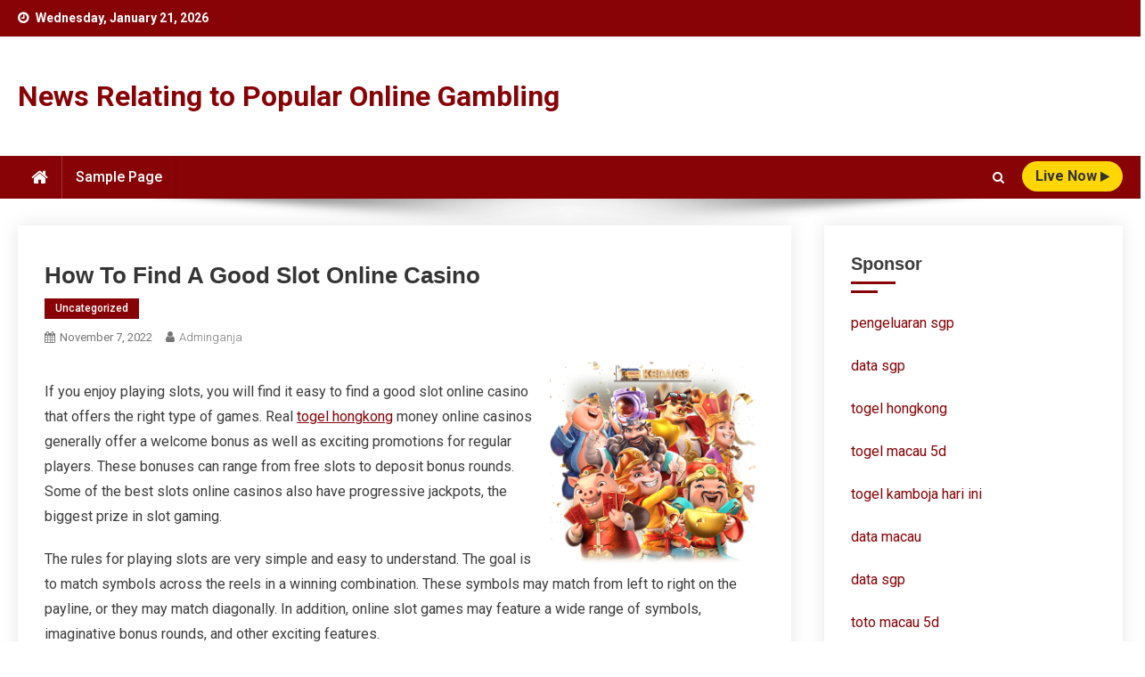

--- FILE ---
content_type: text/css
request_url: https://ganjanews.org/wp-content/themes/news-portal-elementrix/style.css?ver=1.0.1
body_size: 8705
content:
/*
Theme Name:         News Portal Elementrix
Theme URI:          https://mysterythemes.com/wp-themes/news-portal-elementrix
Author:             Mystery Themes
Author URI:         https://mysterythemes.com
Description:        News Portal Elementrix is a powerful magazine theme that comes with creative design and advanced features. The theme works perfectly with the drag and drops Elementor page builder. It allows you to quickly design professional news, magazine, and blog websites with ease. It is completely built on a WordPress customizer. Thus, you can customize color, layout, typography, and other theme settings easily with live previews. Additionally, it comes with many importable elegant demos to help you launch your site in just one click. News Portal Elementrix Theme is the best choice to create a Beautiful & Powerful magazine website. View the theme demo at https://preview.mysterythemes.com/news-portal-elementrix-demos/
Version:            1.0.1
Requires at least:  4.7
Tested up to:       5.9.3
Requires PHP:       5.2.4
License:            GNU General Public License v3 or later
License URI:        http://www.gnu.org/licenses/gpl-3.0.html
Text Domain:        news-portal-elementrix
Tags:               news, blog, entertainment, grid-layout, one-column, two-columns, three-columns, left-sidebar, right-sidebar, custom-colors, custom-logo, featured-image-header, footer-widgets, full-width-template, rtl-language-support, theme-options, translation-ready

This theme, like WordPress, is licensed under the GPL.
Use it to make something cool, have fun, and share what you've learned with others.

News Portal Elementrix is based on Underscores http://underscores.me/, (C) 2012-2016 Automattic, Inc.
Underscores is distributed under the terms of the GNU GPL v3 or later.

Normalizing styles have been helped along thanks to the fine work of
Nicolas Gallagher and Jonathan Neal http://necolas.github.io/normalize.css/
*/

/*--------------------------------------------------------------
Reset
--------------------------------------------------------------*/

html, body, div, span, applet, object, iframe, 
h1, h2, h3, h4, h5, h6, p, blockquote, pre, a, 
abbr, acronym, address, big, cite, code, del, dfn, em, font, 
ins, kbd, q, s, samp, small, strike, strong, sub, sup, 
tt, var, dl, dt, dd, ol, ul, li, fieldset, form, label, legend, 
table, caption, tbody, tfoot, thead, tr, th, td {
    border: 0;
    font-family: inherit;
    font-size: 100%;
    font-style: inherit;
    font-weight: inherit;
    margin: 0;
    outline: 0;
    padding: 0;
    vertical-align: baseline;
}
html {
  font-size: 62.5%;
  /* Corrects text resizing oddly in IE6/7 when body font-size is set using em units http://clagnut.com/blog/348/#c790 */
  overflow-y: scroll;
  /* Keeps page centered in all browsers regardless of content height */
  -webkit-text-size-adjust: 100%;
  /* Prevents iOS text size adjust after orientation change, without disabling user zoom */
  -ms-text-size-adjust: 100%;
  /* www.456bereastreet.com/archive/201012/controlling_text_size_in_safari_for_ios_without_disabling_user_zoom/ */
}

*,
*:before,
*:after {
  /* apply a natural box layout model to all elements; see http://www.paulirish.com/2012/box-sizing-border-box-ftw/ */
  -webkit-box-sizing: border-box;
  /* Not needed for modern webkit but still used by Blackberry Browser 7.0; see http://caniuse.com/#search=box-sizing */
  -moz-box-sizing: border-box;
  /* Still needed for Firefox 28; see http://caniuse.com/#search=box-sizing */
  box-sizing: border-box;
}

body {
  background: #fff;
}

article,
aside,
details,
figcaption,
figure,
footer,
header,
main,
nav,
section {
  display: block;
}

ol,
ul {
  list-style: none;
}

table {
  border-collapse: separate;
  border-spacing: 0;
}

caption,
th,
td {
  font-weight: normal;
  text-align: left;
}

blockquote:before,
blockquote:after,
q:before,
q:after {
  content: "";
}

blockquote,
q {
  quotes: """";
}

a:focus {
  outline: 0;
}

a:hover,
a:active {
  outline: 0;
}

a img {
  border: 0;
}



/*--------------------------------------------------------------
Typography
--------------------------------------------------------------*/

body,
button,
input,
select,
textarea {
  color: #3d3d3d;
  font-family: 'Roboto', sans-serif;
  font-size: 14px;
  line-height: 1.8;
  font-weight: 400;
}

h1,
h2,
h3,
h4,
h5,
h6 {
  clear: both;
  font-weight: normal;
  font-family: 'Poopins', sans-serif;
  line-height: 1.3;
  margin-bottom: 15px;
  color: #3d3d3d;
  font-weight: 700;
}

p {
  margin-bottom: 20px;
  font-size: 16px;
}

b,
strong {
  font-weight: bold;
}

dfn,
cite,
em,
i {
  font-style: italic;
}

blockquote {
  margin: 0 15px;
  font-size: 20px;
  font-style: italic;
  font-family: 'Roboto', sans-serif;
  font-weight: 300;
}

address {
  margin: 0 0 15px;
}

pre {
  background: #eee;
  font-family: "Courier 10 Pitch", Courier, monospace;
  font-size: 15px;
  font-size: 1.5rem;
  line-height: 1.6;
  margin-bottom: 1.6em;
  max-width: 100%;
  overflow: auto;
  padding: 1.6em;
}

code,
kbd,
tt,
var {
  font: 15px Monaco, Consolas, "Andale Mono", "DejaVu Sans Mono", monospace;
}

abbr,
acronym {
  border-bottom: 1px dotted #666;
  cursor: help;
}

mark,
ins {
  background: #fff9c0;
  text-decoration: none;
}

sup,
sub {
  font-size: 75%;
  height: 0;
  line-height: 0;
  position: relative;
  vertical-align: baseline;
}

sup {
  bottom: 1ex;
}

sub {
  top: .5ex;
}

small {
  font-size: 75%;
}

big {
  font-size: 125%;
}

h1 {
  font-size: 36px;
}

h2 {
  font-size: 30px;
}

h3 {
  font-size: 26px;
}

h4 {
  font-size: 20px;
}

h5 {
  font-size: 18px;
}

h6 {
  font-size: 16px;
}



/*--------------------------------------------------------------
Elements
--------------------------------------------------------------*/

hr {
  background-color: #ccc;
  border: 0;
  height: 1px;
  margin-bottom: 15px;
}

ul,
ol {
  margin: 0 0 15px 20px;
}

ul {
  list-style: disc;
}

ol {
  list-style: decimal;
}

li>ul,
li>ol {
  margin-bottom: 0;
  margin-left: 15px;
}

dt {
  font-weight: bold;
}

dd {
  margin: 0 15px 15px;
}

img {
  height: auto;
  /* Make sure images are scaled correctly. */
  max-width: 100%;
  /* Adhere to container width. */
  vertical-align: middle;
}

figure {
  margin: 0;
}

table {
  margin: 0 0 15px;
  width: 100%;
  border-collapse: collapse;
}

th {
  font-weight: bold;
  border: 1px solid #CCC;
  padding: 5px 10px;
}

td {
  border: 1px solid #CCC;
  padding: 5px 10px;
}



/*--------------------------------------------------------------
Forms
--------------------------------------------------------------*/

button,
input,
select,
textarea {
  font-size: 100%;
  /* Corrects font size not being inherited in all browsers */
  margin: 0;
  /* Addresses margins set differently in IE6/7, F3/4, S5, Chrome */
  vertical-align: middle;
}

.navigation .nav-links a,
.bttn,
button,
input[type="button"],
input[type="reset"],
input[type="submit"] {
  background: #870306;
  color: #ffffff;
  cursor: pointer;
  /* Improves usability and consistency of cursor style between image-type 'input' and others */
  font-size: 14px;
  line-height: 13px;
  height: 33px;
  border: none;
  padding: 10px 15px;
  font-weight: 400;
  display: inline-block;
  position: relative;
  text-shadow: none;
  border: 1px solid #870306;
}

.navigation .nav-links a:hover,
.bttn:hover,
button,
input[type="button"]:hover,
input[type="reset"]:hover,
input[type="submit"]:hover {
  background: #870306;
  color: #ffffff !important;
}

input[type="checkbox"],
input[type="radio"] {
  padding: 0;
}

button::-moz-focus-inner,
input::-moz-focus-inner {
  /* Corrects inner padding and border displayed oddly in FF3/4 www.sitepen.com/blog/2008/05/14/the-devils-in-the-details-fixing-dojos-toolbar-buttons/ */
  border: 0;
  padding: 0;
}

input[type="text"],
input[type="email"],
input[type="url"],
input[type="password"],
input[type="search"] {
  color: #666;
  border: 1px solid #ccc;
  height: 36px;
  width: 100%;
  -webkit-appearance: none;
}

input[type="text"]:focus,
input[type="email"]:focus,
input[type="url"]:focus,
input[type="password"]:focus,
input[type="search"]:focus,
textarea:focus {
  border: 1px solid #AAA;
}

.searchform input[type="text"]:focus {
  border: none;
}

input[type="text"],
input[type="email"],
input[type="url"],
input[type="password"],
input[type="search"] {
  padding: 3px 6px;
}

textarea {
  overflow: auto;
  /* Removes default vertical scrollbar in IE6/7/8/9 */
  padding-left: 3px;
  vertical-align: top;
  /* Improves readability and alignment in all browsers */
  color: #666;
  border: 1px solid #ccc;
  height: 160px;
  max-width: 100%;
  width: 100%;
}

.no-results input[type="search"] {
  width: 45%;
}



/*--------------------------------------------------------------
Links
--------------------------------------------------------------*/

a {
  color: #870306;
  text-decoration: none;
  transition: all 0.3s ease-in-out;
  -webkit-transition: all 0.3s ease-in-out;
  -moz-transition: all 0.3s ease-in-out;
}

a:visited {}

a:hover,
a:focus,
a:active {
  color: #870306;
}

a:focus {
  outline: thin dotted;
}

/*--------------------------------------------------------------
Accessibility
--------------------------------------------------------------*/


/* Text meant only for screen readers */

.screen-reader-text {
  clip: rect(1px, 1px, 1px, 1px);
  position: absolute !important;
}

.screen-reader-text:hover,
.screen-reader-text:active,
.screen-reader-text:focus {
  background-color: #f1f1f1;
  border-radius: 3px;
  box-shadow: 0 0 2px 2px rgba(0, 0, 0, 0.6);
  clip: auto !important;
  color: #21759b;
  display: block;
  font-size: 14px;
  font-weight: bold;
  height: auto;
  left: 5px;
  line-height: normal;
  padding: 15px 23px 14px;
  text-decoration: none;
  top: 5px;
  width: auto;
  z-index: 100000;
  /* Above WP toolbar */
}



/*--------------------------------------------------------------
Alignments
--------------------------------------------------------------*/

.alignleft {
  display: inline;
  float: left;
  margin-right: 15px;
}

.alignright {
  display: inline;
  float: right;
  margin-left: 15px;
}

.aligncenter {
  clear: both;
  display: block;
  margin: 0 auto;
}



/*--------------------------------------------------------------
Clearings
--------------------------------------------------------------*/

.np-clearfix:before,
.np-clearfix:after,
.row:before,
.row:after,
.entry-content:before,
.entry-content:after,
.comment-content:before,
.comment-content:after,
.site-header:before,
.site-header:after,
.site-content:before,
.site-content:after,
.site-footer:before,
.site-footer:after,
.mt-container:after,
.mt-container:before {
  content: '';
  display: table;
}

.np-clearfix:after,
.row:after,
.entry-content:after,
.comment-content:after,
.site-header:after,
.site-content:after,
.site-footer:after,
.mt-container:after {
  clear: both;
}

.clear {
  clear: both;
}



/*--------------------------------------------------------------
9.0 Widgets
--------------------------------------------------------------*/
.widget {
  margin: 0 0 30px;
}

/* Make sure select elements fit in widgets */

.widget select {
  max-width: 100%;
}

.widget_search .search-field {
  float: left;
  width: 78%;
}

.widget_search .search-submit {
  background: #f54337 none repeat scroll 0 0;
  color: #ffffff;
  height: 36px;
  width: 22%;
}

.widget_archive ul,
.widget_categories ul,
.widget_recent_entries ul,
.widget_meta ul,
.widget_recent_comments ul,
.widget_rss ul,
.widget_pages ul,
.widget_nav_menu ul,
.wp-block-latest-posts,
.wp-block-archives,
.wp-block-categories {
  list-style: outside none none;
  margin: 0;
}

.widget_archive li,
.widget_categories li,
.widget_recent_entries li,
.widget_meta li,
.widget_recent_comments li,
.widget_rss li,
.widget_pages li,
.widget_nav_menu li,
.wp-block-latest-posts li,
.wp-block-archives li,
.wp-block-categories li {
  border-bottom: 1px solid rgba(0, 0, 0, 0.1);
  margin-bottom: 5px;
  padding-bottom: 5px;
}

.widget_archive li:last-child,
.widget_categories li:last-child,
.widget_recent_entries li:last-child,
.widget_meta li:last-child,
.widget_recent_comments li:last-child,
.widget_rss li:last-child,
.widget_pages li:last-child,
.widget_nav_menu li:last-child,
.wp-block-latest-posts li:last-child,
.wp-block-archives li:last-child,
.wp-block-categories li:last-child {
  border: none;
}

.widget_archive a,
.widget_categories a,
.widget_recent_entries a,
.widget_meta a,
.widget_recent_comments li,
.widget_rss li,
.widget_pages li a,
.widget_nav_menu li a,
.wp-block-latest-posts li a,
.wp-block-archives li a,
.wp-block-categories li a {
  color: #363636;
  font-size: 14px;
  line-height: 26px;
  padding-left: 22px;
  position: relative;
  -webkit-transition: color 0.3s ease;
  -moz-transition: color 0.3s ease;
  -ms-transition: color 0.3s ease;
  -o-transition: color 0.3s ease;
  transition: color 0.3s ease;
  display: inline-block;
}

.widget a:hover,
.widget a:hover::before,
.widget li:hover::before {
  color: #870306;
}

.widget_archive a::before,
.widget_categories a::before,
.widget_recent_entries a::before,
.widget_meta a::before,
.widget_recent_comments li::before,
.widget_rss li:before,
.widget_pages li a:before,
.widget_nav_menu li a:before,
.wp-block-latest-posts li a:before,
.wp-block-archives li a:before,
.wp-block-categories li a:before {
  color: #363636;
  content: "\f187";
  font-family: "FontAwesome";
  font-size: 14px;
  left: 0;
  position: absolute;
  top: 0px;
  -webkit-transition: color 0.3s ease;
  -moz-transition: color 0.3s ease;
  -ms-transition: color 0.3s ease;
  -o-transition: color 0.3s ease;
  transition: color 0.3s ease;
}

.widget_categories a::before,
.wp-block-categories li a:before {
  content: "\f07b";
}

.widget_recent_entries a::before,
.wp-block-latest-posts li a:before {
  content: "\f101";
}

.widget_meta a::before,
.widget_nav_menu li a:before {
  content: "\f105";
}

.widget_recent_comments li::before {
  content: "\f086";
  top: 0;
}

.widget_rss li::before {
  content: "\f09e";
  top: 0;
}

.widget_pages li a:before {
  content: "\f1ea";
  top: 0;
}

.widget_search .search-field {
  width: 75%;
  float: left;
}

.widget_search .search-submit {
  height: 36px;
  width: 25%;
  background: #870306;
  border-color: #870306;
  color: #ffffff;
}

.widget_recent_entries .post-date {
  color: #8f8f8f;
  display: block;
  font-size: 11px;
  margin-top: -5px;
  padding-left: 24px;
}

.widget_nav_menu .sub-menu {
  margin-bottom: -10px;
  margin-top: 10px;
  padding-left: 10px;
}

.widget_nav_menu li::before {
  top: 0;
}

.widget_tag_cloud .tagcloud a {
  color: #909090;
  font-size: 14px !important;
  border: 1px solid #cfcfcf;
  padding: 1px 10px;
  display: inline-block;
  margin: 0 5px 10px 0;
  border-radius: 2px;
}

.widget_tag_cloud .tagcloud a:hover {
  background: #F54037;
  color: #fff;
  border-color: #F54037;
}

.wp-block-search__button {
  background: #333;
  border: none;
  width: 80px;
  margin: 0;
  height: 36px;
}

/*--------------------------------------------------------------
Posts and pages
--------------------------------------------------------------*/

.sticky {
  display: block;
}

h1.entry-title {
  color: #353535;
  font-weight: 700;
  margin-bottom: 0;
  padding-bottom: 0;
  text-transform: capitalize;
}

h1.entry-title a {
  color: #3d3d3d;
}

.hentry {
  margin: 0 0 15px;
}

.single .byline,
.group-blog .byline,
.posted-on,
.blog-author,
.blog-cat {
  display: inline;
  font-family: 'Roboto', sans-serif;
  font-size: 14px;
  font-style: italic;
  font-weight: 300;
}

.cat-links {
  margin-right: 10px;
}

.page-content,
.entry-content,
.entry-summary {
  margin: 15px 0 0;
}

.entry-content a {
  text-decoration: underline;
}

.page-links {
  clear: both;
  margin: 0 0 15px;
}

.edit-link .post-edit-link {
  background: #870306;
  padding: 4px 10px;
  color: #FFF !important;
  line-height: 1;
  border-radius: 3px;
  font-size: 13px;
}

.edit-link .post-edit-link:before {
  content: "\f044";
  font-family: FontAwesome;
  margin-right: 5px;
}

#blog-post article.hentry,
.search article.hentry,
.archive article.hentry,
.tag article.hentry,
.category article.hentry,
.blog article.hentry {
  margin-bottom: 20px;
  padding-bottom: 20px;
  border-bottom: 1px dashed #DDD;
}

.blog article.hentry:first-child {
  margin-top: 30px;
}

article.hentry .edit-link {
  display: block;
  margin-top: 20px;
}

article.hentry h1.entry-title {
  margin-bottom: 5px;
  line-height: 1.2;
}

article.hentry .entry-footer>span {
  margin-right: 15px;
  font-size: 13px;
}

.page-header .page-title {
  color: #333333;
  padding-bottom: 15px;
  font-size: 26px;
  font-weight: 700;
}

.posted-on:before {
  content: "\f073";
  font-family: FontAwesome;
  font-style: normal;
  margin-right: 5px;
}

.cat-links:before {
  content: "\f07c";
  font-family: FontAwesome;
  font-style: normal;
  margin-right: 5px;
}

.comments-link:before {
  content: "\f075";
  font-family: FontAwesome;
  font-style: normal;
  margin-right: 5px;
}

.byline:before {
  content: "\f007";
  font-family: FontAwesome;
  font-style: normal;
  margin-right: 5px;
}

.tags-links:before {
  content: "\f02c";
  font-family: FontAwesome;
  font-style: normal;
  margin-right: 3px;
}

.entry-footer .tags-links a {
  border: 1px solid #e1e1e1;
  display: inline-block;
  margin: 0 5px;
  padding: 0 10px;
}

.updated {
  display: none;
}

.published.updated {
  display: inline-block;
}

.entry-footer a {
  color: #999;
}

.entry-footer a:hover {
  color: #870306
}

.nav-links .meta-nav {
  display: none;
}

.nav-links .nav-previous,
.nav-links .nav-next {
  width: 50%;
  float: left;
}

.nav-links .nav-next {
  text-align: right;
  float: right;
}

.nav-links .nav-previous a:before {
  content: "\f0d9";
  font-family: FontAwesome;
  font-style: normal;
  margin-right: 5px;
}

.nav-links .nav-next a:after {
  content: "\f0da";
  font-family: FontAwesome;
  font-style: normal;
  margin-left: 5px;
}

.nav-links .nav-previous,
.nav-links .nav-next {
  float: left;
  width: 25%;
}

.nav-links .nav-next {
  float: right;
}

.nav-links .nav-next a,
.nav-links .nav-previous a {
  display: block;
  overflow: hidden;
  text-overflow: ellipsis;
  white-space: nowrap;
}

.entry-thumbnail {
  width: 38%;
  float: left;
}

.entry-excerpt {
  width: 60%;
  float: right;
}

.short-content {
  margin-bottom: 10px;
}

.short-content+.bttn {
  float: right;
}

.entry-footer {
  margin-top: 10px;
}

.full-width {
  float: none;
  width: 100%;
}



/*--------------------------------------------------------------
Asides
--------------------------------------------------------------*/

.blog .format-aside .entry-title,
.archive .format-aside .entry-title {
  display: none;
}



/*--------------------------------------------------------------
Comments
--------------------------------------------------------------*/

.comment-content a {
  word-wrap: break-word;
}

.bypostauthor {
  display: block;
}

#comments h2.comments-title {
  color: #333;
  display: inline-block;
  font-size: 22px;
  font-style: normal;
  font-weight: 700;
  margin: 15px 0;
  padding: 8px 15px;
}

#comments h3 {
  margin: 0 0 10px;
  color: #141414;
  font-weight: 600;
  display: inline-block;
  line-height: 22px;
  font-size: 18px;
}

#commentform label {
  width: 120px;
  display: block;
}

textarea#comment {
  width: 100%;
  height: 150px;
}



/*Comment Lists*/

.comments-area ol {
  margin: 0;
  padding: 0;
  list-style: none;
}

.comments-area ol.children {
  margin: 0 0 0 15px;
}

.comment-list .comment-body {
  padding: 15px;
  margin-bottom: 20px;
  background: #F2F2F2;
  border-top: 2px solid #870306;
}

.comment-author img {
  vertical-align: text-top;
  margin-right: 15px;
}

.comment-metadata {
  margin-top: -10px;
  padding-left: 57px;
}

.comment-content {
  padding-left: 58px;
  margin-top: 10px;
}

.comment-author .fn {
  font-style: normal;
  font-size: 16px;
  text-transform: capitalize;
  font-weight: bold;
}

.comment-author .fn .url {
  color: #333;
  padding: 0 5px;
}

.comment-author .fn .url:hover {
  color: #870306;
}

.comment-author .says {
  display: none;
}

.commentmetadata {
  float: right;
  font-weight: normal;
  font-size: 12px;
  font-style: italic;
  font-weight: 300;
}

.commentmetadata a {
  color: #666;
}

.commentmetadata .comment-edit-link {
  color: #01AEFD;
}

.commentmetadata+.clear {
  margin-bottom: 20px;
}

.reply .comment-reply-link {
  background: none repeat scroll 0 0 #870306;
  border-radius: 3px;
  color: #FFFFFF;
  font-size: 13px;
  line-height: 1;
  padding: 2px 10px;
}

#respond {
  background: #f9f9f9 none repeat scroll 0 0;
  color: #141414;
  margin-top: 40px;
  padding: 20px;
}

#commentform .form-submit {
  margin-bottom: 0;
}

#cancel-comment-reply-link {
  font-style: italic;
  color: #870306;
}

#cancel-comment-reply-link:before {
  font-family: FontAwesome;
  content: "\f057";
  margin: 0 5px 0 20px;
  font-style: normal;
  color: #870306;
}

.logged-in-as a {
  color: #870306;
}



/*--------------------------------------------------------------
Infinite scroll
--------------------------------------------------------------*/


/* Globally hidden elements when Infinite Scroll is supported and in use. */

.infinite-scroll .paging-navigation,


/* Older / Newer Posts Navigation (always hidden) */

.infinite-scroll.neverending .site-footer {
  /* Theme Footer (when set to scrolling) */
  display: none;
}



/* When Infinite Scroll has reached its end we need to re-display elements that were hidden (via .neverending) before */

.infinity-end.neverending .site-footer {
  display: block;
}

#infinite-footer {
  display: none;
}



/*--------------------------------------------------------------
Media
--------------------------------------------------------------*/

.page-content img.wp-smiley,
.entry-content img.wp-smiley,
.comment-content img.wp-smiley {
  border: none;
  margin-bottom: 0;
  margin-top: 0;
  padding: 0;
}

.wp-caption {
  border: 1px solid #ccc;
  margin-bottom: 15px;
  max-width: 100%;
}

.wp-caption img[class*="wp-image-"] {
  display: block;
  margin: 1.2% auto 0;
  max-width: 98%;
}

.wp-caption-text {
  text-align: center;
}

.wp-caption .wp-caption-text {
  margin: 10px 0;
}

.site-main .gallery {
  margin-bottom: 1.5em;
}

.gallery-caption {}

.site-main .gallery a img {
  border: none;
  height: auto;
  max-width: 90%;
}

.site-main .gallery dd,
.site-main .gallery figcaption {
  margin: 0;
}

.site-main .gallery-columns-4 .gallery-item {}

.site-main .gallery-columns-4 .gallery-item img {}



/* Make sure embeds and iframes fit their containers */

embed,
iframe,
object {
  max-width: 100%;
}



/*--------------------------------------------------------------
Galleries
--------------------------------------------------------------*/

.gallery {
  margin-bottom: 1.5em;
  margin-left: -2%;
}

.gallery-item {
  display: inline-block;
  text-align: center;
  vertical-align: top;
  width: 100%;
  margin-bottom: 3%;
  margin-left: 2%;
}

.site-main .gallery a img {
  max-width: none;
  width: 100%;
}

.gallery-columns-2 .gallery-item {
  max-width: 47%;
}

.gallery-columns-3 .gallery-item {
  max-width: 31.33%;
}

.gallery-columns-4 .gallery-item {
  max-width: 23%;
}

.gallery-columns-5 .gallery-item {
  max-width: 18%;
}

.gallery-columns-6 .gallery-item {
  max-width: 14.66%;
}

.gallery-columns-7 .gallery-item {
  max-width: 12.28%;
}

.gallery-columns-8 .gallery-item {
  max-width: 10.5%;
}

.gallery-columns-9 .gallery-item {
  max-width: 9.11%;
}

.gallery-caption {
  display: block;
}



/*--------------------------------------------------------------
Grid CSS
--------------------------------------------------------------*/

.mt-column-wrapper {
  margin-left: -2%;
}

.mt-column-1 {
  float: left;
  width: 98%;
  margin-left: 2%;
}

.mt-column-2 {
  float: left;
  width: 48%;
  margin-left: 2%;
}

.mt-column-3 {
  float: left;
  width: 31.33%;
  margin-left: 2%;
}

.mt-column-4 {
  float: left;
  width: 23%;
  margin-left: 2%;
}


/*--------------------------------------------------------------
Sidebar layout css 
--------------------------------------------------------------*/

#primary,
.home.blog #primary {
  float: left;
  width: 70%;
  background: #fff;
  padding: 30px;
  box-shadow: 0 0 20px rgba(0, 0, 0, 0.1);
}

#secondary,
.home.blog #secondary {
  float: right;
  width: 27%;
}

#secondary .widget,
.home.blog #secondary .widget {
  padding: 30px;
  box-shadow: 0 0 20px rgba(0, 0, 0, 0.1);
  background: #fff;
}

/*added for latest post page*/
.home.blog.left-sidebar #primary {
  float: right;
}

/*added for latest post page*/
.home.blog.left-sidebar #secondary {
  float: left;
}

.page-template-magazine-template #primary {
  float: none;
  width: 100%;
}

.left-sidebar #primary {
  float: right;
}

.left-sidebar #secondary {
  float: left;
}

.no-sidebar #primary {
  float: none;
  width: 100%;
  margin: 0 auto;
}

/*added for latest post page*/
.home.blog.no-sidebar #primary {
  float: none;
  width: 100%;
  margin: 0 auto;
}

.no-sidebar #secondary {
  display: none;
}

.no-sidebar-center #primary {
  float: none;
  margin: 0 auto;
}

/*added for latest post page*/
.home.blog.no-sidebar-center #primary {
  float: none;
  margin: 0 auto;
}

.home.blog #content .mt-container {
  margin: 20px auto;
}

.home.blog #content #primary article:first-child {
  margin-top: 0;
}



/*--------------------------------------------------------------
COMMON CSS
--------------------------------------------------------------*/

body {
  font-weight: 400;
  overflow: hidden;
  position: relative;
  font-family: 'Roboto', sans-serif;
  line-height: 1.8;
}

.boxed_layout #page {
  box-shadow: 0 0 15px rgba(0, 0, 0, 0.1);
  margin: 0 auto;
  width: 1300px;
  background: #ffffff;
}

.home.boxed_layout #content #page,
.elementor-page.boxed_layout #page {
  width: 100%;
}

body.fullwidth-layout #page {
  background: #fff none repeat scroll 0 0;
}

.mt-container {
  width: 1240px;
  margin: 0 auto;
}

.hide {
  display: none;
}


/*--------------------------------------------------------------
Header CSS
--------------------------------------------------------------*/


/*--------------------------------------------------------------
## Top Header CSS
--------------------------------------------------------------*/

.np-top-header-wrap {
  background: #870306 none repeat scroll 0 0;
  color: #fff;
  padding: 8px 0;
}

.np-top-left-section-wrapper {
  float: left;
  font-size: 12px;
}

.np-top-left-section-wrapper .date-section {
  float: left;
  margin-right: 10px;
  font-weight: 600;
  font-size: 14px;
}

.np-top-left-section-wrapper .date-section::before {
  content: "\f017";
  display: inline-block;
  font-family: FontAwesome;
  margin-right: 8px;
}

.top-navigation {
  float: left;
}

.top-navigation ul {
  list-style: outside none none;
  margin: 0;
}

.top-navigation ul li {
  border-left: 1px solid #fff;
  display: inline-block;
  line-height: 12px;
  padding: 0 10px;
}

.top-navigation ul li a {
  color: #fff;
}

.np-top-right-section-wrapper {
  float: right;
}

.np-top-right-section-wrapper .social-link {
  display: block;
  float: left;
}

.np-top-right-section-wrapper .social-link a {
  color: #fff;
  display: inline-block;
  font-size: 16px;
  line-height: 12px;
  margin: 5px 0 0 15px;
}

#masthead .site-branding {
  float: left;
  margin: 17px 0;
}

#masthead .np-header-ads-area {
  float: right;
}

#masthead .np-header-ads-area .news_portal_ads_banner,
#masthead .np-header-ads-area .wp-block-image {
  margin: 0;
  padding: 0;
}

.np-logo-section-wrapper {
  padding: 20px 0;
}

.top-navigation ul.sub-menu,
.footer-navigation ul.sub-menu {
  display: none;
}

.np-logo-section-wrapper.has-bg-image {
  position: relative;
}

.np-logo-section-wrapper {
  padding: 30px 0 30px;
}

.np-logo-section-wrapper.has-bg-image::after {
  content: "";
  position: absolute;
  left: 0;
  top: 0;
  width: 100%;
  height: 100%;
  background: rgba(0, 0, 0, 0.6);
}


.np-logo-section-wrapper.has-bg-image .mt-container {
  z-index: 9;
  position: relative;
}

/*--------------------------------------------------------------
## Menu Header CSS
--------------------------------------------------------------*/
.site-title {
  font-size: 32px;
  font-weight: 700;
  line-height: 40px;
  margin: 0;
}

.site-description {
  margin: 0;
}

.np-header-menu-wrapper {
  background: #870306 none repeat scroll 0 0;
  margin-bottom: 20px;
  position: relative;
}

.np-header-menu-wrapper .mt-container {
  position: relative;
}

.np-header-menu-wrapper .mt-container::before {
  background: rgba(0, 0, 0, 0) url("assets/images/menu-shadow.png") no-repeat scroll center top;
  content: "";
  height: 38px;
  left: 50%;
  margin-left: -480px;
  opacity: 1;
  position: absolute;
  top: 100%;
  width: 960px;
}

.np-home-icon a {
  color: #ffffff !important;
  display: block;
  float: left;
  font-size: 20px;
  line-height: 48px;
  padding: 0 15px;
  position: relative;
}

.home .np-home-icon a,
.np-home-icon a:hover {
  background: #FFD600 none repeat scroll 0 0;
  color: #212121 !important;
}

#site-navigation {
  float: left;
}

#site-navigation ul {
  margin: 0;
  padding: 0;
  list-style: none;
}

#site-navigation ul li {
  display: inline-block;
  line-height: 48px;
  margin-right: -3px;
  position: relative;
}

#site-navigation ul li a {
  border-left: 1px solid rgba(255, 255, 255, 0.2);
  border-right: 1px solid rgba(0, 0, 0, 0.08);
  color: #fff;
  display: block;
  padding: 0 15px;
  position: relative;
  text-transform: capitalize;
  font-family: 'Roboto', sans-serif;
  font-weight: 500;
  font-size: 16px;
}

#site-navigation ul ul.children li a {
  line-height: 25px;
  padding: 8px 15px;
}

#site-navigation ul li:hover>a,
#site-navigation ul li.current-menu-item>a,
#site-navigation ul li.current_page_item>a,
#site-navigation ul li.current-menu-ancestor>a,
#site-navigation ul li.focus>a {
  background: #FFD600;
  color: #212121;
}

#site-navigation ul.sub-menu,
#site-navigation ul.children {
  background: #870306 none repeat scroll 0 0;
  width: 200px;
  position: absolute;
  z-index: 99;
  left: -9999rem;
  opacity: 0;
  -webkit-transform: translateY(0.6rem);
  -ms-transform: translateY(0.6rem);
  -o-transform: translateY(0.6rem);
  transform: translateY(0.6rem);
  -webkit-transition: opacity 0.15s linear, transform 0.15s ease, left 0s 0.15s;
  -o-transition: opacity 0.15s linear, transform 0.15s ease, left 0s 0.15s;
  transition: opacity 0.15s linear, transform 0.15s ease, left 0s 0.15s;
}

#site-navigation ul li:hover>ul.sub-menu,
#site-navigation ul li:hover>ul.children,
#site-navigation ul li.focus>ul.sub-menu,
#site-navigation ul li.focus>ul.children {
  left: 0;
  opacity: 1;
  -webkit-transform: translateY(0);
  -ms-transform: translateY(0);
  -o-transform: translateY(0);
  transform: translateY(0);
  -webkit-transition: opacity 0.15s linear, transform 0.15s ease, right 0s 0.15s;
  -o-transition: opacity 0.15s linear, transform 0.15s ease, right 0s 0.15s;
  transition: opacity 0.15s linear, transform 0.15s ease, right 0s 0.15s;
}

#site-navigation ul li.focus>ul.sub-menu,
#site-navigation ul li.focus>ul.children {
  opacity: 1;
  visibility: visible;
  -transform: scale(1);
  -webkit-transform: scale(1);
  -ms-transform: scale(1);
}

#site-navigation ul.sub-menu li,
#site-navigation ul.children li {
  float: none;
  display: block;
  border-bottom: 1px solid #e1e1e1;
  margin: 0;
}

#site-navigation ul.sub-menu li a,
#site-navigation ul.children li a {
  line-height: 24px;
  padding: 10px 15px;
}

#site-navigation ul.sub-menu li:last-child,
#site-navigation ul.children li:last-child {
  border: none;
}

#site-navigation ul.sub-menu li ul,
#site-navigation ul.children li ul {
  right: 9999em;
  left: auto !important;
  top: 0% !important;
  -webkit-transition: opacity 0.15s linear, transform 0.15s ease, right 0s 0.15s;
  -o-transition: opacity 0.15s linear, transform 0.15s ease, right 0s 0.15s;
  transition: opacity 0.15s linear, transform 0.15s ease, right 0s 0.15s;
}


#site-navigation ul.sub-menu li:hover>ul,
#site-navigation ul.children li:hover>ul,
#site-navigation ul.sub-menu li.focus>ul,
#site-navigation ul.children li.focus>ul {
  right: -100%;
  left: auto !important;
  top: 0% !important;
  -webkit-transition: opacity 0.15s linear, transform 0.15s ease, left 0s 0.15s;
  -o-transition: opacity 0.15s linear, transform 0.15s ease, left 0s 0.15s;
  transition: opacity 0.15s linear, transform 0.15s ease, left 0s 0.15s;
}


#site-navigation ul li.menu-item-has-children>a:before,
#site-navigation ul li.page_item_has_children>a:before {
  content: "\f107";
  font-family: FontAwesome;
  position: absolute;
  right: 10px;
  top: 50%;
  -webkit-transform: translateY(-50%);
  -ms-transform: translateY(-50%);
  -o-transform: translateY(-50%);
  transform: translateY(-50%);
}

#site-navigation ul.sub-menu li.menu-item-has-children>a:before,
#site-navigation ul.children li.page_item_has_children>a:before {
  content: "\f105";
}

#site-navigation ul#primary-menu li.menu-item-has-children a,
#site-navigation #primary-menu li.page_item_has_children a {
  padding-right: 30px;
}

.home .np-home-icon a::after,
.np-home-icon a:hover::after,
#site-navigation ul#primary-menu>li:hover>a:after,
#site-navigation ul#primary-menu>li.current-menu-item>a::after,
#site-navigation ul#primary-menu>li.focus>a:after {
  border-bottom: 5px solid #212121;
  border-left: 5px solid transparent;
  border-right: 5px solid transparent;
  bottom: 0;
  content: "";
  height: 0;
  left: 50%;
  position: absolute;
  -webkit-transform: translateX(-50%);
  -ms-transform: translateX(-50%);
  -moz-transform: translateX(-50%);
  transform: translateX(-50%);
  width: 0;
}

.np-header-menu-wrapper::before,
.np-header-menu-wrapper::after {
  background: #870306 none repeat scroll 0 0;
  content: "";
  height: 100%;
  left: -5px;
  position: absolute;
  top: 0;
  width: 5px;
  z-index: 99;
}

.np-header-menu-wrapper::after {
  left: auto;
  right: -5px;
  visibility: visible;
}

.is-sticky .np-header-menu-wrapper {
  z-index: 99;
}

#site-navigation ul li a.sub-toggle {
  display: none;
}

/*--------------------------------------------------------------
## Header Search live now CSS
--------------------------------------------------------------*/

.mt-search-live-wrapper {
  float: right;
}

.np-header-search-wrapper {
  float: left;
  position: relative;
}

.search-main {
  display: block;
  line-height: 48px;
  cursor: pointer;
  color: #ffffff;
}

.search-main a,
.search-main a:focus,
.search-main a:hover {
  color: #ffffff;
}

.np-header-search-wrapper .search-form-main {
  background: #ffffff none repeat scroll 0 0;
  box-shadow: 1px 1px 7px rgba(0, 0, 0, 0.15);
  border-top: 2px solid #870306;
  padding: 15px;
  position: absolute;
  right: 0;
  top: 130%;
  width: 300px;
  z-index: 9999;
  opacity: 0;
  visibility: hidden;
}

.np-header-search-wrapper .search-form-main:before {
  border-left: 10px solid transparent;
  border-right: 10px solid transparent;
  border-bottom: 10px solid #870306;
  content: "";
  position: absolute;
  right: 15px;
  top: -10px;
}

.np-header-search-wrapper .search-form-main .search-field {
  border-radius: 0;
  padding: 4px 10px;
  width: 80%;
  float: left;
}

.np-header-search-wrapper .search-form-main .search-submit {
  border: medium none;
  border-radius: 0;
  box-shadow: none;
  color: #fff;
  float: left;
  padding: 10px 0 10px;
  width: 20%;
  height: 36px;
  background: #870306;
}

.search-form-main.active-search {
  opacity: 1;
  visibility: visible;
}

.menu-toggle {
  color: #333;
  display: none;
  float: left;
  font-size: 20px;
  padding: 2px 15px;
}

.sub-toggle {
  display: none;
}

.live-button-wrap {
  float: right;
}

.live-button-wrap a {
  padding: 3px 15px;
  display: block;
  background: #FFD600;
  color: #333;
  font-weight: 600;
  text-transform: capitalize;
  font-size: 16px;
  margin-left: 20px;
  border-radius: 25px;
  margin: 6px 0px 6px 20px;
}

.live-button-wrap a i {
  font-size: 13px;
}

/*--------------------------------------------------------------
Footer CSS
--------------------------------------------------------------*/

#colophon {
  background: #000000 none repeat scroll 0 0;
  margin-top: 40px;
}

#top-footer {
  padding-top: 40px;
}

#top-footer .mt-footer-widget-wrapper {
  margin-left: -2%;
}

#top-footer.footer_column_one .mt-footer-widget,
#top-footer.footer_column_two .mt-footer-widget,
#top-footer.footer_column_three .mt-footer-widget,
#top-footer.footer_column_four .mt-footer-widget {
  float: left;
  margin-left: 2%;
  width: 31.33%;
}

#top-footer .widget a,
#top-footer .widget a:before,
#top-footer .widget li:before {
  color: #cfcfcf;
}

#top-footer .widget a:hover,
#top-footer .widget a:hover:before,
#top-footer .widget li::hover:before {
  color: #870306;
}

#top-footer.footer_column_one .mt-footer-widget {
  width: 98%;
}

#top-footer.footer_column_two .mt-footer-widget {
  width: 48%;
}

#top-footer.footer_column_four .mt-footer-widget {
  width: 23%;
}

#top-footer .widget-title {
  color: #fff;
}

.bottom-footer {
  background: rgba(255, 255, 255, 0.07) none repeat scroll 0 0;
  color: #bfbfbf;
  font-size: 12px;
  padding: 10px 0;
}

.site-info {
  float: left;
}

#footer-navigation ul {
  float: right;
  list-style: outside none none;
  margin: 0;
}

#footer-navigation ul li {
  display: inline-block;
  vertical-align: top;
}

#footer-navigation ul li a {
  border-left: 2px solid #7f7f7f;
  color: #cfcfcf;
  margin-left: 10px;
  padding-left: 10px;
}

#footer-navigation ul li:first-child a {
  margin-left: 0;
}

#footer-navigation ul li a:hover {
  color: #870306;
}


/*--------------------------------------------------------------
Archive CSS
--------------------------------------------------------------*/

.np-post-title.large-size a,
.np-post-title.small-size a {
  color: #333;
  display: block;
  font-size: 16px;
}

.np-post-title.large-size,
.np-post-title.small-size {
  margin: 15px 0 10px;
  text-transform: capitalize;
}

.np-post-meta span,
.np-post-meta span a {
  color: #767676;
  font-style: normal;
  font-weight: 400;
  -webkit-transition: all 0.5s ease;
  -o-transition: all 0.5s ease;
  transition: all 0.5s ease;
  display: inline-block;
}

.np-post-meta span:hover,
.np-post-meta span a:hover {
  color: #870306;
}

.np-post-meta span {
  margin-right: 15px;
}

.np-post-excerpt {
  margin-top: 12px;
}

.np-post-excerpt p {
  margin-bottom: 0;
}

.np-post-title.small-size {
  margin-top: 0;
}

.np-post-title.small-size {
  line-height: 22px;
  margin: 2px 0 3px;
}

.np-post-title.small-size a {
  font-size: 16px;
  font-weight: 600;
}

.np-post-title.small-size a:hover {
  color: #870306
}

.post-cats-list span {
  display: inline-block;
  vertical-align: top;
}

.post-cats-list a {
  color: #fff !important;
  display: block;
  font-size: 12px;
  font-weight: 500;
  margin-right: 5px;
  padding: 1px 12px;
  text-transform: capitalize;
}


.widget-title,
.np-related-title,
.wp-block-search__label,
.widget_block .wp-block-group__inner-container>h1,
.widget_block .wp-block-group__inner-container>h2,
.widget_block .wp-block-group__inner-container>h3,
.widget_block .wp-block-group__inner-container>h4,
.widget_block .wp-block-group__inner-container>h5,
.widget_block .wp-block-group__inner-container>h6 {
  position: relative;
  margin-bottom: 35px;
  padding-bottom: 5px;
  font-size: 20px;
  display: block;
  font-weight: 700;
  margin: 0 0 35px;
}

.widget-title::before,
.np-related-title:before,
.widget_block .wp-block-group__inner-container>h1:before,
.widget_block .wp-block-group__inner-container>h2:before,
.widget_block .wp-block-group__inner-container>h3:before,
.widget_block .wp-block-group__inner-container>h4:before,
.widget_block .wp-block-group__inner-container>h5:before,
.widget_block .wp-block-group__inner-container>h6:before,
.wp-block-search__label:before {
  content: "";
  width: 30px;
  height: 3px;
  position: absolute;
  background: #870306;
  left: 0;
  bottom: -15px;
}

.widget-title::after,
.np-related-title:after,
.widget_block .wp-block-group__inner-container>h1:after,
.widget_block .wp-block-group__inner-container>h2:after,
.widget_block .wp-block-group__inner-container>h3:after,
.widget_block .wp-block-group__inner-container>h4:after,
.widget_block .wp-block-group__inner-container>h5:after,
.widget_block .wp-block-group__inner-container>h6:after,
.wp-block-search__label:after {
  content: "";
  width: 50px;
  height: 3px;
  position: absolute;
  background: #870306;
  left: 0;
  bottom: -5px;
}

.archive article {
  border: none !important;
}

.np-archive-post-content-wrapper {
  box-shadow: 0 0 8px rgba(0, 0, 0, 0.1);
  padding: 20px;
  position: relative;
}

.np-archive-post-content-wrapper:before {
  border-bottom: 15px solid #fff;
  border-left: 15px solid transparent;
  border-right: 15px solid transparent;
  content: "";
  left: 20px;
  position: absolute;
  top: -15px;
}

article.no-image .np-archive-post-content-wrapper:before {
  display: none;
}

.entry-meta>span {
  display: inline-block;
  font-size: 13px;
  font-weight: 400;
  margin-right: 15px;
  text-transform: capitalize;
}

.entry-meta span a,
.entry-meta span {
  color: #767676;
  font-style: normal;
  -webkit-transition: all 0.5s ease;
  -o-transition: all 0.5s ease;
  transition: all 0.5s ease;
  font-size: 13px;
}

.np-archive-post-content-wrapper .entry-title {
  font-size: 20px;
  margin: 0 0 6px;
}

.np-archive-post-content-wrapper .entry-title a {
  color: #333;
}

.entry-title a:hover,
.entry-meta span a:hover,
.entry-meta span:hover {
  color: #870306;
}

.np-archive-more .np-button {
  background: #fafafa none repeat scroll 0 0;
  border: 1px solid #eeeeee;
  border-radius: 3px;
  color: #666666;
  display: inline-block;
  font-size: 13px;
  font-weight: 600;
  ;
  padding: 4px 20px;
  text-decoration: none;
}

.np-archive-more .np-button:hover {
  background: #870306;
  color: #fff;
  border-color: #870306;
}

.np-archive-more .np-button i {
  margin-right: 8px;
}

.np-archive-grid-post-wrapper article {
  display: inline-block;
  margin-left: 3%;
  margin-right: -4px;
  width: 47%;
  vertical-align: top;
}

.np-archive-grid-post-wrapper {
  margin-left: -3%;
}

.np-related-title.np-clearfix {
  font-size: 20px;
}

.np-related-posts-wrap .np-post-title {
  margin: 10px 0 5px;
}

article.hentry h1.entry-title {
  font-size: 26px;
  margin: 10px 0;
}

.np-related-section-wrapper {
  margin-top: 80px;
}

.np-related-section-wrapper .np-single-post {
  float: left;
  margin-left: 2%;
  width: 31.33%;
}

.np-related-posts-wrap {
  margin-left: -2%;
}

#content {
  margin-top: 30px;
}

.home #content {
  margin-top: 0;
}

.single .post-cats-list {
  margin: 6px 0;
}

.home #content .mt-container,
.elementor-page #content .mt-container {
  width: 100%;
}

/*--------------------------------------------------------------
Error 404 css 
--------------------------------------------------------------*/

.error404 #primary {
  float: none;
  padding: 90px 0;
  width: 100%;
}

.error-404.not-found {
  border: 1px solid #e1e1e1;
  margin: 0 auto;
  max-width: 700px;
}

.error404 .page-title {
  background: #870306 none repeat scroll 0 0;
  color: #fff;
  font-size: 20px;
  margin: 0;
  padding: 10px 0;
  text-align: center;
}

.error-num {
  font-size: 114px;
  font-weight: 700;
  text-align: center;
}

.error-num>span {
  font-size: 34px;
  text-transform: uppercase;
}

.error404 .page-content {
  font-size: 14px;
  text-align: center;
}

.error-404 .page-header .page-title {
  color: #fff;
}

/*--------------------------------------------------------------
scroll to top css 
--------------------------------------------------------------*/

#np-scrollup {
  background-color: #870306;
  bottom: 20px;
  color: #ffffff;
  display: none;
  height: 40px;
  line-height: 35px;
  position: fixed;
  right: 20px;
  width: 40px;
  text-align: center;
  font-size: 16px;
  border-radius: 3px;
  cursor: pointer;
  -webkit-transition: all 0.5s ease;
  -moz-transition: all 0.5s ease;
  -ms-transition: all 0.5s ease;
  -o-transition: all 0.5s ease;
  transition: all 0.5s ease;
}

#np-scrollup {
  display: none;
}

#np-scrollup:hover,
#np-scrollup:focus,
#np-scrollup:active {
  color: #ffffff;
  border-radius: 100%;
}

/*--------------------------------------------------------------
Wpform css 
--------------------------------------------------------------*/

div.wpforms-container-full .wpforms-form input[type="submit"],
div.wpforms-container-full .wpforms-form button[type="submit"],
div.wpforms-container-full .wpforms-form .wpforms-page-button,
div.wpforms-container-full .wpforms-form input[type="submit"]:hover,
div.wpforms-container-full .wpforms-form button[type="submit"]:hover,
div.wpforms-container-full .wpforms-form .wpforms-page-button:hover {
  background: #870306;
  border: none;
  padding: 10px 20px;
}

/*--------------------------------------------------------------
Magazine Module css 
--------------------------------------------------------------*/
.wpmagazine-modules-lite-post-list-block .cvmm-post-wrapper.cvmm-post--imagemargin article {
  margin-bottom: 21px;
}

.cvmm-slider-post-wrapper article .cvmm-post-content-all-wrapper {
  margin: 0;
  padding: 10px 20px 0px;
  width: 100%;
}

.cvmm-block-title {
  position: relative;
  margin-bottom: 35px;
}

.cvmm-block-title::after {
  content: "";
  width: 50px;
  height: 3px;
  position: absolute;
  background: #870306;
  left: 0;
  bottom: -5px;
}

.cvmm-block-title::before {
  content: "";
  width: 30px;
  height: 3px;
  position: absolute;
  background: #870306;
  left: 0;
  bottom: -15px;
}

.widget_media_image {
  margin: 0;
}

.wpmagazine-modules-lite-post-block--block .cvmm-post-block-main-post-wrap .cvmm-post-title a,
.wpmagazine-modules-lite-post-block--block .cvmm-post-block-main-post-wrap .cvmm-post-meta a,
.wpmagazine-modules-lite-post-block--block .cvmm-post-block-main-post-wrap .cvmm-post-meta>span::before {
  color: #fff !important;
}

.cvmm-block-post-block--layout-one .cvmm-post-block-main-post-wrap .cvmm-post-content-all-wrapper {
  padding: 10px 20px;
}